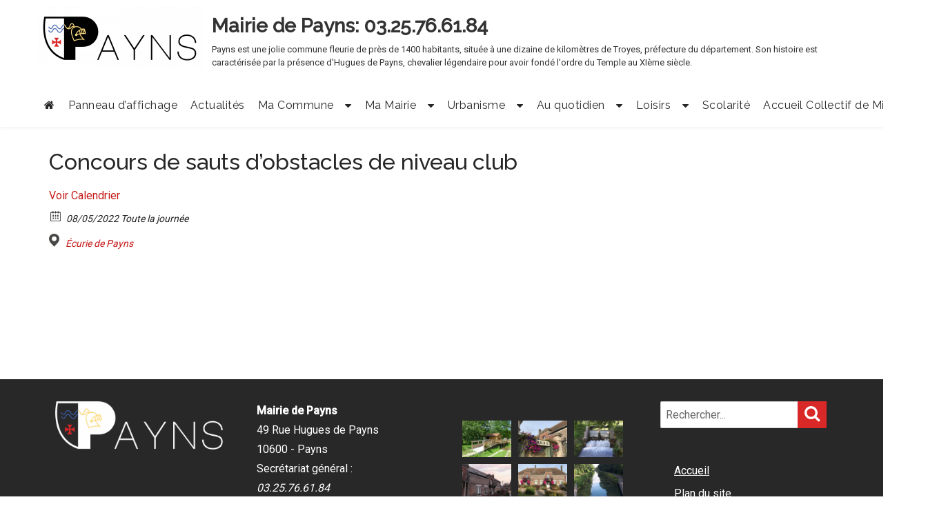

--- FILE ---
content_type: text/html; charset=UTF-8
request_url: https://payns.fr/event/concours-de-sauts-dobstacles-de-niveau-club-2/
body_size: 16336
content:
<!DOCTYPE html>
<html lang="fr-FR" class="no-js">
<head>
	<meta charset="UTF-8">
	<meta name="viewport" content="width=device-width, initial-scale=1">
	<link rel="profile" href="http://gmpg.org/xfn/11">
		<script>(function(html){html.className = html.className.replace(/\bno-js\b/,'js')})(document.documentElement);</script>
<meta name='robots' content='index, follow, max-image-preview:large, max-snippet:-1, max-video-preview:-1' />

	<!-- This site is optimized with the Yoast SEO plugin v19.4 - https://yoast.com/wordpress/plugins/seo/ -->
	<title>Concours de sauts d’obstacles de niveau club - Mairie de Payns</title>
	<link rel="canonical" href="https://payns.fr/event/concours-de-sauts-dobstacles-de-niveau-club-2/" />
	<meta property="og:locale" content="fr_FR" />
	<meta property="og:type" content="article" />
	<meta property="og:title" content="Concours de sauts d’obstacles de niveau club - Mairie de Payns" />
	<meta property="og:description" content="Voir Calendrier 08/05/2022 Toute la journée Écurie de Payns" />
	<meta property="og:url" content="https://payns.fr/event/concours-de-sauts-dobstacles-de-niveau-club-2/" />
	<meta property="og:site_name" content="Mairie de Payns" />
	<meta name="twitter:card" content="summary_large_image" />
	<script type="application/ld+json" class="yoast-schema-graph">{"@context":"https://schema.org","@graph":[{"@type":"Organization","@id":"https://payns.fr/#organization","name":"Mairie de Payns","url":"https://payns.fr/","sameAs":[],"logo":{"@type":"ImageObject","inLanguage":"fr-FR","@id":"https://payns.fr/#/schema/logo/image/","url":"https://payns.fr/wp-content/uploads/2021/01/cropped-logo_payns_last.png","contentUrl":"https://payns.fr/wp-content/uploads/2021/01/cropped-logo_payns_last.png","width":240,"height":90,"caption":"Mairie de Payns"},"image":{"@id":"https://payns.fr/#/schema/logo/image/"}},{"@type":"WebSite","@id":"https://payns.fr/#website","url":"https://payns.fr/","name":"Mairie de Payns","description":"Payns est une jolie commune fleurie de près de 1400 habitants, située à une dizaine de kilomètres de Troyes, préfecture du département. Son histoire est caractérisée par la présence d&#039;Hugues de Payns, chevalier légendaire pour avoir fondé l&#039;ordre du Temple au XIème siècle.","publisher":{"@id":"https://payns.fr/#organization"},"potentialAction":[{"@type":"SearchAction","target":{"@type":"EntryPoint","urlTemplate":"https://payns.fr/?s={search_term_string}"},"query-input":"required name=search_term_string"}],"inLanguage":"fr-FR"},{"@type":"WebPage","@id":"https://payns.fr/event/concours-de-sauts-dobstacles-de-niveau-club-2/","url":"https://payns.fr/event/concours-de-sauts-dobstacles-de-niveau-club-2/","name":"Concours de sauts d’obstacles de niveau club - Mairie de Payns","isPartOf":{"@id":"https://payns.fr/#website"},"datePublished":"2022-01-12T14:44:55+00:00","dateModified":"2022-01-12T14:44:55+00:00","breadcrumb":{"@id":"https://payns.fr/event/concours-de-sauts-dobstacles-de-niveau-club-2/#breadcrumb"},"inLanguage":"fr-FR","potentialAction":[{"@type":"ReadAction","target":["https://payns.fr/event/concours-de-sauts-dobstacles-de-niveau-club-2/"]}]},{"@type":"BreadcrumbList","@id":"https://payns.fr/event/concours-de-sauts-dobstacles-de-niveau-club-2/#breadcrumb","itemListElement":[{"@type":"ListItem","position":1,"name":"Accueil","item":"https://payns.fr/"},{"@type":"ListItem","position":2,"name":"Évènements","item":"https://payns.fr/event/"},{"@type":"ListItem","position":3,"name":"Concours de sauts d’obstacles de niveau club"}]}]}</script>
	<!-- / Yoast SEO plugin. -->


<link rel='dns-prefetch' href='//fonts.googleapis.com' />
<link rel='dns-prefetch' href='//s.w.org' />
<link href='https://fonts.gstatic.com' crossorigin rel='preconnect' />
<link rel="alternate" type="application/rss+xml" title="Mairie de Payns &raquo; Flux" href="https://payns.fr/feed/" />
<link rel="alternate" type="application/rss+xml" title="Mairie de Payns &raquo; Flux des commentaires" href="https://payns.fr/comments/feed/" />
<meta property="og:title" content="Concours de sauts d’obstacles de niveau club"/><meta property="og:description" content="08/05/2022  Toute la journée  "/><meta property="og:image" content=""/>		<script type="text/javascript">
			window._wpemojiSettings = {"baseUrl":"https:\/\/s.w.org\/images\/core\/emoji\/13.1.0\/72x72\/","ext":".png","svgUrl":"https:\/\/s.w.org\/images\/core\/emoji\/13.1.0\/svg\/","svgExt":".svg","source":{"concatemoji":"https:\/\/payns.fr\/wp-includes\/js\/wp-emoji-release.min.js?ver=5.8.12"}};
			!function(e,a,t){var n,r,o,i=a.createElement("canvas"),p=i.getContext&&i.getContext("2d");function s(e,t){var a=String.fromCharCode;p.clearRect(0,0,i.width,i.height),p.fillText(a.apply(this,e),0,0);e=i.toDataURL();return p.clearRect(0,0,i.width,i.height),p.fillText(a.apply(this,t),0,0),e===i.toDataURL()}function c(e){var t=a.createElement("script");t.src=e,t.defer=t.type="text/javascript",a.getElementsByTagName("head")[0].appendChild(t)}for(o=Array("flag","emoji"),t.supports={everything:!0,everythingExceptFlag:!0},r=0;r<o.length;r++)t.supports[o[r]]=function(e){if(!p||!p.fillText)return!1;switch(p.textBaseline="top",p.font="600 32px Arial",e){case"flag":return s([127987,65039,8205,9895,65039],[127987,65039,8203,9895,65039])?!1:!s([55356,56826,55356,56819],[55356,56826,8203,55356,56819])&&!s([55356,57332,56128,56423,56128,56418,56128,56421,56128,56430,56128,56423,56128,56447],[55356,57332,8203,56128,56423,8203,56128,56418,8203,56128,56421,8203,56128,56430,8203,56128,56423,8203,56128,56447]);case"emoji":return!s([10084,65039,8205,55357,56613],[10084,65039,8203,55357,56613])}return!1}(o[r]),t.supports.everything=t.supports.everything&&t.supports[o[r]],"flag"!==o[r]&&(t.supports.everythingExceptFlag=t.supports.everythingExceptFlag&&t.supports[o[r]]);t.supports.everythingExceptFlag=t.supports.everythingExceptFlag&&!t.supports.flag,t.DOMReady=!1,t.readyCallback=function(){t.DOMReady=!0},t.supports.everything||(n=function(){t.readyCallback()},a.addEventListener?(a.addEventListener("DOMContentLoaded",n,!1),e.addEventListener("load",n,!1)):(e.attachEvent("onload",n),a.attachEvent("onreadystatechange",function(){"complete"===a.readyState&&t.readyCallback()})),(n=t.source||{}).concatemoji?c(n.concatemoji):n.wpemoji&&n.twemoji&&(c(n.twemoji),c(n.wpemoji)))}(window,document,window._wpemojiSettings);
		</script>
		<style type="text/css">
img.wp-smiley,
img.emoji {
	display: inline !important;
	border: none !important;
	box-shadow: none !important;
	height: 1em !important;
	width: 1em !important;
	margin: 0 .07em !important;
	vertical-align: -0.1em !important;
	background: none !important;
	padding: 0 !important;
}
</style>
	<link rel='stylesheet' id='cf7ic_style-css'  href='https://payns.fr/wp-content/plugins/contact-form-7-image-captcha/css/cf7ic-style.css?ver=3.3.7' type='text/css' media='all' />
<link rel='stylesheet' id='wp-block-library-css'  href='https://payns.fr/wp-includes/css/dist/block-library/style.min.css?ver=5.8.12' type='text/css' media='all' />
<link rel='stylesheet' id='contact-form-7-css'  href='https://payns.fr/wp-content/plugins/contact-form-7/includes/css/styles.css?ver=5.5.6.1' type='text/css' media='all' />
<link rel='stylesheet' id='fontawesome-TI-css-css'  href='https://payns.fr/wp-content/plugins/rich-event-timeline/Style/Rich-Web-Icons.css?ver=5.8.12' type='text/css' media='all' />
<link rel='stylesheet' id='ecwd-popup-style-css'  href='https://payns.fr/wp-content/plugins/event-calendar-wd/css/ecwd_popup.css?ver=1.1.52_61dd77c82dc83' type='text/css' media='all' />
<link rel='stylesheet' id='ecwd_font-awesome-css'  href='https://payns.fr/wp-content/plugins/event-calendar-wd/css/font-awesome/font-awesome.css?ver=1.1.52_61dd77c82dc83' type='text/css' media='all' />
<link rel='stylesheet' id='ecwd-public-css'  href='https://payns.fr/wp-content/plugins/event-calendar-wd/css/style.css?ver=1.1.52_61dd77c82dc83' type='text/css' media='all' />
<link rel='stylesheet' id='bootstrap-css'  href='https://payns.fr/wp-content/themes/agency-starter/css/bootstrap.css?ver=3.3.6' type='text/css' media='all' />
<link rel='stylesheet' id='fontawesome-css'  href='https://payns.fr/wp-content/themes/agency-starter/fonts/font-awesome/css/font-awesome.css?ver=3.4.1' type='text/css' media='all' />
<link rel='stylesheet' id='biz_news_parent-css'  href='https://payns.fr/wp-content/themes/agency-starter/style.css?ver=5.8.12' type='text/css' media='all' />
<link rel='stylesheet' id='agency-starter-fonts-css'  href='https://fonts.googleapis.com/css?family=Raleway%3A300%2C400%2C500%7CRoboto%3A300%2C400%2C500&#038;subset=latin%2Clatin-ext' type='text/css' media='all' />
<link rel='stylesheet' id='agency-starter-style-css'  href='https://payns.fr/wp-content/themes/biz-news/style.css?ver=5.8.12' type='text/css' media='all' />
<style id='agency-starter-style-inline-css' type='text/css'>

	

	.theme-page-header-area .page-header-title,
	.theme-page-header-area .page-breadcrumb {
		color: #333333;
	}	
		
	.widget_product_search button[type='submit']:hover,
	.widget_product_search button[type='submit']:focus {
		color: #fff;
		background-color: #ff7c09;	
	}
	
	#featured_slider .carousel-navigation a:focus,
	#featured_slider .carousel-navigation a:hover {
		background-color:#ff7c09;	
	}
	#featured_slider .carousel-indicators li:focus,
	#featured_slider .carousel-indicators li:hover{
		background-color: #ff7c09;	
	}	
	
	.category-navigation > ul > li > a::before {
		color:#ff7c09;	
	}
	
	.category-navigation > ul > li > a {
		color:unset;	
	}
	
	.cart-contents-count span {
		background-color:#ff7c09;
	}
	
	.woocommerce a.add_to_cart_button, 
	.woocommerce a.add_to_cart_button:focus, 
	.woocommerce a.product_type_grouped, 
	.woocommerce a.product_type_external, 
	.woocommerce a.product_type_simple, 
	.woocommerce a.product_type_variable, 
	.woocommerce button.button.alt, 
	.woocommerce a.button, 
	.woocommerce button.button, 
	.woocommerce a.button.alt, 
	.woocommerce #respond input#submit, 
	.woocommerce .widget_price_filter .price_slider_amount .button,
	.scroll-to-top,
	.woocommerce .widget_price_filter .ui-slider .ui-slider-handle,
	.woocommerce .widget_price_filter .ui-slider .ui-slider-range {
		background-color: #ff7c09;
	}
	
	.woocommerce .widget_price_filter .price_slider_wrapper .ui-widget-content {
		background-color: #d7d7d7;
	}
	
	.woo-product-wrap .badge-wrapper .onsale {		
		background-color: #008040;
		color: #fff;
	}
	
	.site-header .contact-ribbon { 
		background-color: #ff0a0a;
		margin-bottom: 10px;
	}
					
	.site-header { 
		background-image: url();
		background-color: #fff;
		background-size: cover;
		background-position: center top;
		box-shadow: 0 1px 5px #eee;
		background-attachment: fixed;				
	}
	
	.site-header .contact-info a.tel-link,
	.site-header .contact-info  a.email-link,
	.site-header .contact-info,
	.site-header .contact-info .fa,
	.site-header .social-navigation a {
		color:#fff;
	}
	
	#site-navigation.sticky-nav {
		background-size: cover;
	
	}

		
	.site-footer {
		background-color: #282828;
		background-size: cover;
		background-position: center bottom;	
		border-top: 0px solid #eaeaea;
	}
	
	.footer-text .widget-title, 
	.footer-text a, 
	.footer-text p,
	.footer-text caption, 
	.footer-text li,
	.footer-text h1,
	.footer-text h2,
	.footer-text h3,
	.footer-text h4,
	.footer-text h5,
	.footer-text h6,
	.footer-text .social-navigation a,
	.site-info a,
	.site-info {
		color: #ffffff;
	}
	
	.footer-text .social-navigation a {
		background-color: #ff7c09;
	}
	
	
	.footer-text .social-navigation a, 
	.footer-text th, 
	.footer-text td,	
	.footer-text .widget_calendar th,
	.footer-text .widget_calendar td, 
	.footer-text table {
		border-color: #ffffff;
		color: #ffffff;
	}
	
	/* slider button */
	
	#header-hero-section {
		border-top: 0px solid #333333;
	}
	
	.hero-callout .call-to-action {
		background-color: #ff7c09;	
	}
	
	.hero-callout span.call-to-action:hover,
	.hero-callout span.call-to-action:focus {
		color: #fff ;
		border: 1px solid #fff;
	}	
	
	.call-to-action {
		background-color: #ff7c09;
		border: 1px solid #ff7c09;
	
	}
	a.call-to-action:hover,
	a.call-to-action:focus {
		color: #ff7c09;
		border: 1px solid #ff7c09;
	}
	
	.carousel-indicators li.active {
    	background-color:  #ff7c09;
	}
	
	.product-menu .navigation-name {
		background-color:#ff7c09;
		color:#fff;

	}

	/* Background Color */
	body {
		background-color: #fff;
	}
	
	/* Heaader text Color */	
	.site-title a,
	.site-description,
	.site-description,
	.main-navigation ul a,
	.woo-cart-wrap a,
	.dropdown-toggle,
	.menu-toggle,
	.menu-toggle.toggled-on,
	.dropdown-toggle:after,
	.hero-callout .callout-title,
	.hero-callout .callout-section-desc {
		color: #333333;
	}

	
	.hero-content a, 
	.hero-content p,
	.hero-content h1,
	.hero-content h2,
	.hero-content h3,
	.hero-content h4,
	.hero-content h5,
	.hero-content h6,
	.hero-content span{
		color: #333333;
	}
	
	.menu-toggle {
		border-color: #333333;
	}	



	mark,
	button,
	button[disabled]:hover,
	button[disabled]:focus,
	input[type='button'],
	input[type='button'][disabled]:hover,
	input[type='button'][disabled]:focus,
	input[type='reset'],
	input[type='reset'][disabled]:hover,
	input[type='reset'][disabled]:focus,
	input[type='submit'],
	input[type='submit'][disabled]:hover,
	input[type='submit'][disabled]:focus,
	.menu-toggle.toggled-on:hover,
	.menu-toggle.toggled-on:focus,
	.pagination .prev,
	.pagination .next,
	.pagination .prev:hover,
	.pagination .prev:focus,
	.pagination .next:hover,
	.pagination .next:focus,
	.pagination .nav-links:before,
	.pagination .nav-links:after,
	.widget_calendar tbody a,
	.widget_calendar tbody a:hover,
	.widget_calendar tbody a:focus,
	a.comment-reply-link:hover,
	a.comment-reply-link:focus,
	a.comment-reply-link,
	.page-links a,
	.page-links a:hover,
	.page-links a:focus {
		color: #fff;
	}

	/* Link Color */
	.woo-cart-wrap a:hover,
	.woo-cart-wrap a:focus,
	.menu-toggle:hover,
	.menu-toggle:focus,
	a,
	.main-navigation a:hover,
	.main-navigation a:focus,
	.dropdown-toggle:hover,
	.dropdown-toggle:focus,
	.social-navigation a:hover:before,
	.social-navigation a:focus:before,
	.post-navigation a:hover .post-title,
	.post-navigation a:focus .post-title,
	.tagcloud a:hover,
	.tagcloud a:focus,
	.site-branding .site-title a:hover,
	.site-branding .site-title a:focus,
	.entry-title a:hover,
	.entry-title a:focus,
	.entry-footer a:hover,
	.entry-footer a:focus,
	.comment-metadata a:hover,
	.comment-metadata a:focus,
	.pingback .comment-edit-link:hover,
	.pingback .comment-edit-link:focus,
	.required,
	.site-info a:hover,
	.site-info a:focus {
		color: #c61b1b;
	}

	mark,
	button:hover,
	button:focus,
	input[type='button']:hover,
	input[type='button']:focus,
	input[type='reset']:hover,
	input[type='reset']:focus,
	input[type='submit']:hover,
	input[type='submit']:focus,
	.pagination .prev:hover,
	.pagination .prev:focus,
	.pagination .next:hover,
	.pagination .next:focus,
	.widget_calendar tbody a,
	a.comment-reply-link,
	.page-links a:hover,
	.page-links a:focus {
		background-color: #c61b1b;
	}

	input[type='date']:focus,
	input[type='time']:focus,
	input[type='datetime-local']:focus,
	input[type='week']:focus,
	input[type='month']:focus,
	input[type='text']:focus,
	input[type='email']:focus,
	input[type='url']:focus,
	input[type='password']:focus,
	input[type='search']:focus,
	input[type='tel']:focus,
	input[type='number']:focus,
	textarea:focus,
	.tagcloud a:hover,
	.tagcloud a:focus,
	.menu-toggle:hover,
	.menu-toggle:focus {
		border-color: #c61b1b;
	}

	/* Main Text Color */
	body,
	blockquote cite,
	blockquote small,
	.main-navigation a,
	.social-navigation a,
	.post-navigation a,
	.pagination a:hover,
	.pagination a:focus,
	.widget-title a,
	.entry-title a,
	.page-links > .page-links-title,
	.comment-author,
	.comment-reply-title small a:hover,
	.comment-reply-title small a:focus {
		color: #272727;
	}

	blockquote,
	.menu-toggle.toggled-on,
	.menu-toggle.toggled-on:hover,
	.menu-toggle.toggled-on:focus,
	.post-navigation,
	.post-navigation div + div,
	.pagination,
	.widget,
	.page-header,
	.page-links a,
	.comments-title,
	.comment-reply-title {
		border-color: #272727;
	}

	button,
	button[disabled]:hover,
	button[disabled]:focus,
	input[type='button'],
	input[type='button'][disabled]:hover,
	input[type='button'][disabled]:focus,
	input[type='reset'],
	input[type='reset'][disabled]:hover,
	input[type='reset'][disabled]:focus,
	input[type='submit'],
	input[type='submit'][disabled]:hover,
	input[type='submit'][disabled]:focus,
	.menu-toggle.toggled-on,
	.menu-toggle.toggled-on:hover,
	.menu-toggle.toggled-on:focus,
	.pagination:before,
	.pagination:after,
	.pagination .prev,
	.pagination .next,
	.comment-reply-link,	
	.page-links a {
		background-color: #ff7c09;
	}
	

	/* main text color 2 */
	body:not(.search-results) .entry-summary {
		color: #272727;
	}

	/**
	 * IE8 and earlier will drop any block with CSS3 selectors.
	 * Do not combine these styles with the next block.
	 */

	blockquote,
	.post-password-form label,
	a:hover,
	a:focus,
	a:active,
	.post-navigation .meta-nav,
	.image-navigation,
	.comment-navigation,
	.widget_recent_entries .post-date,
	.widget_rss .rss-date,
	.widget_rss cite,
	.author-bio,
	.entry-footer,
	.entry-footer a,
	.sticky-post,
	.taxonomy-description,
	.entry-caption,
	.comment-metadata,
	.pingback .edit-link,
	.comment-metadata a,
	.pingback .comment-edit-link,
	.comment-form label,
	.comment-notes,
	.comment-awaiting-moderation,
	.logged-in-as,
	.form-allowed-tags,
	.wp-caption .wp-caption-text,
	.gallery-caption,
	.widecolumn label,
	.widecolumn .mu_register label {
		color: #272727;
	}


	.widget_calendar tbody a:hover,
	.widget_calendar tbody a:focus {
		background-color: #272727;
	}
	
	#secondary .widget .widget-title {
		
	}


	/* Border Color */
	fieldset,
	pre,
	abbr,
	acronym,
	table,
	th,
	td,
	input[type='date'],
	input[type='time'],
	input[type='datetime-local'],
	input[type='week'],
	input[type='month'],
	input[type='text'],
	input[type='email'],
	input[type='url'],
	input[type='password'],
	input[type='search'],
	input[type='tel'],
	input[type='number'],
	textarea,
	.main-navigation .primary-menu,
	.social-navigation a,
	.image-navigation,
	.comment-navigation,
	.tagcloud a,
	.entry-content,
	.entry-summary,
	.page-links a,
	.page-links > span,
	.comment-list article,
	.comment-list .pingback,
	.comment-list .trackback,
	.no-comments,
	.widecolumn .mu_register .mu_alert {
		border-color: #272727; /* Fallback for IE7 and IE8 */
		border-color: #272727;
	}


	
	@media screen and (max-width: 56.875em) {
		.main-navigation ul ul a {
			color: #333333;
		}
		
		.main-navigation .primary-menu > li > a:hover,
		.main-navigation .primary-menu > li > a:focus,
		#woocommerce-layout-menu .main-navigation .primary-menu > li > a:hover,
		#woocommerce-layout-menu .main-navigation .primary-menu > li > a:focus {
			color: #ff7c09;
		}
		
		.main-navigation li {
			border-top: 1px solid #333333;
		}
	
		#masthead a:hover,
		#masthead a:focus {
			font-weight: 500;
		}
		
	}

	@media screen and (min-width: 56.875em) {
		.main-navigation li:hover > a,
		.main-navigation li.focus > a,
		.main-navigation.sticky-nav li:hover > a,
		.main-navigation.sticky-nav li:focus > a {
			color: #fff; 
			background-color: #ff7c09;
			border-radius: 2px;
		}
		
		#site-navigation.sticky-nav { background-color: #fff; }
		
		#woocommerce-layout-menu,
		.sticky-nav {
			background-color: #fff;
		}

		
		#woocommerce-layout-menu .main-navigation .primary-menu > li > a {
			color: #333333;	
		}		
	
		#woocommerce-layout-menu .main-navigation li:hover > a,
		#woocommerce-layout-menu .main-navigation li:focus > a {
			color: #fff; 
			background-color: #ff7c09;
		
		}	
		.main-navigation li {
			border-color: #272727; /* Fallback for IE7 and IE8 */
			border-color: #272727;
		}		


		.main-navigation ul ul:before {
			border-top-color: #272727;
			border-bottom-color: #272727;
		}

		
	} /* end media query */
	
	
	/*
	 * Google Font CSS 
	 */
 
	h1 ,
	h2 ,
	h3 ,
	h4 ,
	h5 ,
	h6 ,
	.site-title a, 
	.entry-title , 
	.page-title , 
	.entry-meta ,
	.callout-title , 
	.entry-meta a,
	.main-navigation,
	.post-navigation,
	.post-navigation .post-title,
	.pagination,	
	.image-navigation,
	.comment-navigation,	
	.site .skip-link,	
	.widget_recent_entries .post-date,	
	.widget_rss .rss-date,
	.widget_rss cite,	
	.tagcloud a,	
	.page-links,	
	.comments-title,
	.comment-reply-title,	
	.comment-metadata,
	.pingback .edit-link,	
	.comment-reply-link,	
	.comment-form label,	
	.no-comments,	
	.site-footer .site-title:after,	
	.site-footer span[role=separator],	
	.widecolumn label,
	.widecolumn .mu_register label,
	.product-menu .navigation-name  {
 		font-family : Raleway, Sans serif;	
	} 
	
	html {
		font-family: Roboto, Sans Serif;
	}	
 	


</style>
<script type='text/javascript' src='https://payns.fr/wp-includes/js/jquery/jquery.min.js?ver=3.6.0' id='jquery-core-js'></script>
<script type='text/javascript' src='https://payns.fr/wp-includes/js/jquery/jquery-migrate.min.js?ver=3.3.2' id='jquery-migrate-js'></script>
<script type='text/javascript' src='https://payns.fr/wp-includes/js/jquery/ui/effect.min.js?ver=1.12.1' id='jquery-effects-core-js'></script>
<script type='text/javascript' src='https://payns.fr/wp-includes/js/jquery/ui/effect-blind.min.js?ver=1.12.1' id='jquery-effects-blind-js'></script>
<script type='text/javascript' src='https://payns.fr/wp-includes/js/jquery/ui/effect-bounce.min.js?ver=1.12.1' id='jquery-effects-bounce-js'></script>
<script type='text/javascript' src='https://payns.fr/wp-includes/js/jquery/ui/effect-clip.min.js?ver=1.12.1' id='jquery-effects-clip-js'></script>
<script type='text/javascript' src='https://payns.fr/wp-includes/js/jquery/ui/effect-drop.min.js?ver=1.12.1' id='jquery-effects-drop-js'></script>
<script type='text/javascript' src='https://payns.fr/wp-includes/js/jquery/ui/effect-explode.min.js?ver=1.12.1' id='jquery-effects-explode-js'></script>
<script type='text/javascript' src='https://payns.fr/wp-includes/js/jquery/ui/effect-fade.min.js?ver=1.12.1' id='jquery-effects-fade-js'></script>
<script type='text/javascript' src='https://payns.fr/wp-includes/js/jquery/ui/effect-fold.min.js?ver=1.12.1' id='jquery-effects-fold-js'></script>
<script type='text/javascript' src='https://payns.fr/wp-includes/js/jquery/ui/effect-highlight.min.js?ver=1.12.1' id='jquery-effects-highlight-js'></script>
<script type='text/javascript' src='https://payns.fr/wp-includes/js/jquery/ui/effect-pulsate.min.js?ver=1.12.1' id='jquery-effects-pulsate-js'></script>
<script type='text/javascript' src='https://payns.fr/wp-includes/js/jquery/ui/effect-size.min.js?ver=1.12.1' id='jquery-effects-size-js'></script>
<script type='text/javascript' src='https://payns.fr/wp-includes/js/jquery/ui/effect-scale.min.js?ver=1.12.1' id='jquery-effects-scale-js'></script>
<script type='text/javascript' src='https://payns.fr/wp-includes/js/jquery/ui/effect-shake.min.js?ver=1.12.1' id='jquery-effects-shake-js'></script>
<script type='text/javascript' src='https://payns.fr/wp-includes/js/jquery/ui/effect-slide.min.js?ver=1.12.1' id='jquery-effects-slide-js'></script>
<script type='text/javascript' src='https://payns.fr/wp-includes/js/jquery/ui/effect-puff.min.js?ver=1.12.1' id='jquery-effects-puff-js'></script>
<script type='text/javascript' src='https://payns.fr/wp-content/plugins/rich-event-timeline/Scripts/Rich-Web-Timeline-Scripts.js?ver=5.8.12' id='Rich_Web_Timeline-js'></script>
<!--[if lt IE 9]>
<script type='text/javascript' src='https://payns.fr/wp-content/themes/agency-starter/js/html5.js?ver=3.7.3' id='agency-starter-html5-js'></script>
<![endif]-->
<link rel="https://api.w.org/" href="https://payns.fr/wp-json/" /><link rel="EditURI" type="application/rsd+xml" title="RSD" href="https://payns.fr/xmlrpc.php?rsd" />
<link rel="wlwmanifest" type="application/wlwmanifest+xml" href="https://payns.fr/wp-includes/wlwmanifest.xml" /> 
<meta name="generator" content="WordPress 5.8.12" />
<link rel='shortlink' href='https://payns.fr/?p=3650' />
<link rel="alternate" type="application/json+oembed" href="https://payns.fr/wp-json/oembed/1.0/embed?url=https%3A%2F%2Fpayns.fr%2Fevent%2Fconcours-de-sauts-dobstacles-de-niveau-club-2%2F" />
<link rel="alternate" type="text/xml+oembed" href="https://payns.fr/wp-json/oembed/1.0/embed?url=https%3A%2F%2Fpayns.fr%2Fevent%2Fconcours-de-sauts-dobstacles-de-niveau-club-2%2F&#038;format=xml" />
<link rel="icon" href="https://payns.fr/wp-content/uploads/2021/01/cropped-fav_icon_payns-32x32.png" sizes="32x32" />
<link rel="icon" href="https://payns.fr/wp-content/uploads/2021/01/cropped-fav_icon_payns-192x192.png" sizes="192x192" />
<link rel="apple-touch-icon" href="https://payns.fr/wp-content/uploads/2021/01/cropped-fav_icon_payns-180x180.png" />
<meta name="msapplication-TileImage" content="https://payns.fr/wp-content/uploads/2021/01/cropped-fav_icon_payns-270x270.png" />
		<style type="text/css" id="wp-custom-css">
			html{
	scroll-behavior: smooth;
}

@import url('https://fonts.googleapis.com/css2?family=Mochiy+Pop+P+One&display=swap');

.slider-title{
	font-family: 'Mochiy Pop P One', sans-serif;
}

code {
	background-color: white;
	border:none;
}

#featured_slider .custom-settings {
	width:60%;
}

.elementor-posts-container .elementor-post {
	padding:10px;
}

 .page-links > .page-links-title, .comment-author, .comment-reply-title small a:hover, .comment-reply-title small a:focus {
	 color: white;
}

.main-navigation .primary-menu > li > a {
	
	}}

.elementor-posts--thumbnail-top .elementor-post {
	box-shadow:none;
}

.main-navigation .primary-menu > li > a:active, .menu-toggle:active, .menu-toggle:hover, .menu-toggle:hover, .menu-toggle:focus {
	color:white;
}



.elementor-alert button.elementor-alert-dismiss {
	background-color: lightblue !important;
}
#featured_slider .carousel-navigation .carousel-prev, .call-to-action, #featured_slider .carousel-navigation .carousel-next, .search-submit, #glt-translate-trigger, .scroll-to-top, #featured_slider .carousel-navigation .carousel-prev:focus, .scroll-to-top, #featured_slider .carousel-navigation .carousel-next:focus, input[type='submit'], .main-navigation li:hover > a, button, button[disabled]:hover, button[disabled]:focus, input[type='button'], input[type='button'][disabled]:hover, input[type='button'][disabled]:focus, input[type='reset'], input[type='reset'][disabled]:hover, input[type='reset'][disabled]:focus, input[type='submit'], input[type='submit'][disabled]:hover, input[type='submit'][disabled]:focus, .menu-toggle.toggled-on, .menu-toggle.toggled-on:hover, .menu-toggle.toggled-on:focus, .pagination:before, .pagination:after, .pagination .prev, .pagination .next, .comment-reply-link, .page-links a  , 		#woocommerce-layout-menu .main-navigation li:hover > a,
.main-navigation ul ul a:focus, .main-navigation ul ul a:hover, 
.main-navigation .primary-menu > li:focus,
.main-navigation li:hover > a, .main-navigation li.focus > a, .main-navigation.sticky-nav li:hover > a, .main-navigation.sticky-nav li:focus > a, 
	.widget_product_search button[type='submit']:hover,
	.widget_product_search button[type='submit']:focus,
.category-navigation > ul > li > a::before
{
	border: none;
	transition: 0.3s;
background-color: #D92828  !important;
}

.main-navigation .primary-menu > li > a {
	color: #272727;
}

.main-navigation .primary-menu > li > a:hover {
	color:white;
}

.main-navigation ul ul a:hover {
	color:white;
}

#featured_slider {
    margin: 0px auto;
    max-width: 1920px;
}

.main-navigation .primary-menu > li > a {
	width: 100%;
}

#menu-main-menu {
	margin-bottom: 10px;
}

.call-to-action:hover, .elementor-post__read-more{
	border:none !important ;
	color: #D92828 !important;
}

#featured_slider .carousel-navigation .carousel-prev:hover, #featured_slider .carousel-navigation .carousel-next:hover{
	background-color: #D92828;
	opacity: 0.5;
}

#secondary .widget {
  box-shadow:none;
	border: none;
	border-bottom: 1px lightgray solid;
}

.parabanner{
	margin: 0px;
}

.page .entry-header {
  text-align: center;
}

.menu-toggle{
	width: 100px;
	font-size: 14pt;
}

.contact-ribbon{
	display: none;
}
.wp-image-531:hover, .wp-image-532:hover, .pum-container.pum-responsive img:hover {
	transform:scale(1.1);
}

.pum-container.pum-responsive img  {
	transition: 0.5s;
}

@media all and (min-width: 630px) {
	#accesRapideConteneur {
		display:inline-flex !important;
	}
	}

@media all and (max-width: 629px) {
	#accesRapideConteneur {
		display:none !important;
	}
	}

#accesRapideConteneur {
	justify-content:space-around;
	width: 100%;
	margin-top: 50px;
}

#accesRapideConteneur ul {
	position: relative;
	display: inline-flex;
	justify-content: space-around;
	list-style-type: none;
	height:50%;
	justify-self:center;
}

#accesRapideConteneur ul {
	width: 50%;
	
}

#accesRapideConteneur ul li {
	display:flex;
	width: 200px;
	flex-direction:column;
	justify-content:space-around;
	align-items: center!important;

}

#accesRapideConteneur ul li a {
	text-align:center;
	color: #272727;
}

#accesRapideConteneur ul li a p{
	opacity:1;
	transition: 0.5s;
	width: 200px;
	font-weight: bold;
}

#menu-social-links-menu-1 {
	display: none;
}

.site-header-menu {
	font-weight: 400;
}

#accesRapideConteneur ul li:hover a p{
	opacity:0;
	transform:translatey(20px);
}

#accesRapideConteneur ul li:hover a img {
	transform: scale(1.3);
}

.accesRapideImg {$
	overflow: all;
	width: 80px;
	margin-bottom: 5px;
	transition: 0.5s;
}

.page-id-25 .entry-title, .page-id-265 .entry-title {
		opacity:0;
}

.ultp-category-in {
	display: none;
}

.ultp-heading-inner {
	letter-spacing: 5px;
}
.ultp-block-item {
	transition: 0.3s;
}

.ultp-block-item:hover {
transform: scale(1.1)	
}

.wp-post-image {
	display:none !important;
}

.page-id-25 .ultp-block-content-inner {
	background-color:rgba(0,0,0,0.5)
}

.evcal_month_line p {
	color: grey !important;
}

@media all and (max-width: 768px) {
	.slider-title {
		font-size:18px !important;
	}
	#featured_slider .custom-settings p {
		line-height: 24px;
	}
}


@media all and (max-width: 280px) {
	.slider-title {
		font-size:18px !important;
	}
	#featured_slider .custom-settings p {
		line-height: 20px;
		
	}
	#featured_slider .carousel-indicators {
		display:none;
	}
}

#featured_slider .carousel-indicators {
	display:none;
}

.page-id-25 .post {
	transition: 0.5s !important;
}

.page-id-25 .post:hover {
	transform:scale(1.05);
	background-color: white !important;
	box-shadow: 0px 0px 0px 3px #D92828;
}

.rotateimg90{
	
	-webkit-transform:rotate(-90deg);
  -moz-transform: rotate(-90deg);
  -ms-transform: rotate(-90deg);
  -o-transform: rotate(-90deg);
  transform: rotate(-90deg);
	
}

.evo_month_title {
	color: #272727 !important;
}


.footer-text a:hover {
	color: white;
	cursor: pointer;
	text-decoration: none;
}

.footer-text a {
	color: white;
	text-decoration: underline;
}

form.customize-unpreviewable, form.customize-unpreviewable input, form.customize-unpreviewable select, form.customize-unpreviewable button, a.customize-unpreviewable, area.customize-unpreviewable {
	cursor: default!important;
}

.wpcf7-select, .kc_captcha, .captcha-image {
	width: 100%;
}

.wpcf7-select {
	border-color: #272727;
	padding: 0.55em 0.4375em;
}

/*--- MENU CORRIGÉ ---*/

.main-navigation ul ul li.focus > ul, .main-navigation ul ul li:hover > ul {
    left: auto; 
    right: -100%!important;
}

#envirabox-wrap {
	position: fixed!important;
	top: 0!important;
}

.site-branding .site-title a::after {
    content: ': 03.25.76.61.84';
}

.carousel-caption a {
	color:white;
	text-decoration: underline;
}

div.rich_web_timeline_panel div.rich_web_timeline_panel-body
{
	webkit-box-shadow : none !important;
	box-shadow: none !important;
	border-right:none !important;
	border-left: none !important;
	background-color: white !important;
}

h3.rich_web_timeline_group-title{
	background-color: #c61b1b !important;
	color: white !important;
		border-radius: 0.25rem;
}

h3.rich_web_timeline_group-title:hover {
	color: white !important;

}

 #Rich_Web_BTimeline .rich_web_timeline_badge {
    DISPLAY: none;
}

.rich_web_div_block_1_16 section.rich_web_timeline_1_16:before {
	background: #c61b1b !important;
}

.rich_web_div_block_1_57 section.rich_web_timeline_1_57:before {
	background: #c61b1b !important;
	border: 1px solid orange !important;
}

div.rich_web_timeline_panel:before {
	background: #c61b1b !important;
	border: 1px solid orange !important;
}

.year_block:hover {
	color: #c61b1b !important;
}

#Rich_Web_BTimeline:before {
		background: #c61b1b !important;
	border: 1px solid orange !important;
}

#rich_web_timeline_article h3:hover {
color: white !important;	
}

.rich_web_timeline_group-title:hover {
	color: white !important;
	cursor: pointer;
}

.rich_web_timeline_group-title {
	color: red !important;
	cursor: pointer;
}

#Rich_Web_BTimeline h3:hover {
    color: white !important;
}
.has-events {
background-color:red !important;
} 		</style>
		</head>
<body class="ecwd_event-template-default single single-ecwd_event postid-3650 wp-custom-logo wp-embed-responsive ecwd-theme-parent-agency-starter ecwd-theme-child-biz-news no-sidebar" >
<a class="skip-link screen-reader-text" href="#site-content">Skip to content</a>
<div id="page" class="site">
	<div class="site-inner">	
		
		<header id="masthead" class="site-header" role="banner" >
		
						
			<div id="site-header-main" class="site-header-main">	<div class="site-branding vertical-center">
		<a href="https://payns.fr/" class="custom-logo-link" rel="home"><img width="240" height="90" src="https://payns.fr/wp-content/uploads/2021/01/cropped-logo_payns_last.png" class="custom-logo" alt="Mairie de Payns" /></a>		<div class="site-info-container">
					<p class="site-title"><a href="https://payns.fr/" rel="home">Mairie de Payns</a></p>
						<p class="site-description">Payns est une jolie commune fleurie de près de 1400 habitants, située à une dizaine de kilomètres de Troyes, préfecture du département. Son histoire est caractérisée par la présence d&#039;Hugues de Payns, chevalier légendaire pour avoir fondé l&#039;ordre du Temple au XIème siècle.</p>
				</div>
	</div><!-- .site-branding -->

					
		<div id="toggle-container"><button id="menu-toggle" class="menu-toggle">Menu</button></div>

		<div id="site-header-menu" class="site-header-menu">
							<nav id="site-navigation" class="main-navigation" role="navigation" aria-label="Primary Menu">
					<div class="menu-main-menu-container"><ul id="menu-main-menu" class="primary-menu"><li class="hidden-xs"><a href="https://payns.fr"><i class="fa fa-home"></i></a></li><li id="menu-item-4023" class="menu-item menu-item-type-custom menu-item-object-custom menu-item-4023"><a href="https://payns.fr/panneau-daffichage/">Panneau d&rsquo;affichage</a></li>
<li id="menu-item-4977" class="menu-item menu-item-type-post_type menu-item-object-page menu-item-4977"><a href="https://payns.fr/actualites/">Actualités</a></li>
<li id="menu-item-15" class="menu-item menu-item-type-custom menu-item-object-custom menu-item-has-children menu-item-15"><a>Ma Commune</a>
<ul class="sub-menu">
	<li id="menu-item-971" class="menu-item menu-item-type-post_type menu-item-object-page menu-item-971"><a href="https://payns.fr/plan-de-payns/">Plan de la commune</a></li>
	<li id="menu-item-4350" class="menu-item menu-item-type-post_type menu-item-object-page menu-item-4350"><a href="https://payns.fr/venir-a-payns/">Accès à Payns</a></li>
	<li id="menu-item-18" class="menu-item menu-item-type-custom menu-item-object-custom menu-item-18"><a href="https://payns.fr/decouverte/">Découvrir Payns</a></li>
	<li id="menu-item-2699" class="menu-item menu-item-type-custom menu-item-object-custom menu-item-2699"><a href="https://payns.fr/galerie-photo/">Payns d’hier</a></li>
	<li id="menu-item-4706" class="menu-item menu-item-type-post_type menu-item-object-page menu-item-has-children menu-item-4706"><a href="https://payns.fr/fleurissement/">Fleurissement et décorations</a>
	<ul class="sub-menu">
		<li id="menu-item-4855" class="menu-item menu-item-type-post_type menu-item-object-page menu-item-4855"><a href="https://payns.fr/fleurissement-communal/">Fleurissement communal</a></li>
		<li id="menu-item-4861" class="menu-item menu-item-type-post_type menu-item-object-page menu-item-4861"><a href="https://payns.fr/concours-des-maisons-fleuries/">Concours des maisons fleuries</a></li>
		<li id="menu-item-4862" class="menu-item menu-item-type-post_type menu-item-object-page menu-item-4862"><a href="https://payns.fr/decorations-de-noel/">Décorations de Noël</a></li>
	</ul>
</li>
</ul>
</li>
<li id="menu-item-2827" class="menu-item menu-item-type-custom menu-item-object-custom menu-item-has-children menu-item-2827"><a href="#">Ma Mairie</a>
<ul class="sub-menu">
	<li id="menu-item-27" class="menu-item menu-item-type-custom menu-item-object-custom menu-item-27"><a href="https://payns.fr/horaires-et-services-de-la-commune/">Adresse Horaires Contacts et services</a></li>
	<li id="menu-item-4986" class="menu-item menu-item-type-post_type menu-item-object-page menu-item-4986"><a href="https://payns.fr/agenda-3/">Agenda</a></li>
	<li id="menu-item-457" class="menu-item menu-item-type-post_type menu-item-object-page menu-item-has-children menu-item-457"><a href="https://payns.fr/page-de-presentation/demarches-administratives/">Démarches administratives</a>
	<ul class="sub-menu">
		<li id="menu-item-4382" class="menu-item menu-item-type-post_type menu-item-object-page menu-item-4382"><a href="https://payns.fr/etat-civil/">Etat Civil</a></li>
		<li id="menu-item-4363" class="menu-item menu-item-type-post_type menu-item-object-page menu-item-4363"><a href="https://payns.fr/inscriptions-iste-electorale/">Inscriptions liste électorale</a></li>
		<li id="menu-item-4392" class="menu-item menu-item-type-post_type menu-item-object-page menu-item-4392"><a href="https://payns.fr/carte-didentite/">Carte d&rsquo;identité</a></li>
		<li id="menu-item-4383" class="menu-item menu-item-type-post_type menu-item-object-page menu-item-4383"><a href="https://payns.fr/documents-officiels/">Permis de conduire et Certificat d&rsquo;immatriculation</a></li>
	</ul>
</li>
	<li id="menu-item-283" class="menu-item menu-item-type-post_type menu-item-object-page menu-item-283"><a href="https://payns.fr/ma_mairie-2/">Elus et commissions</a></li>
	<li id="menu-item-4561" class="menu-item menu-item-type-post_type menu-item-object-page menu-item-4561"><a href="https://payns.fr/c-c-a-s/">C.C.A.S.</a></li>
	<li id="menu-item-42" class="menu-item menu-item-type-post_type menu-item-object-page menu-item-42"><a href="https://payns.fr/inscription-au-service-dinformations-par-sms-de-la-commune-et-de-laccueil-collectif-de-mineurs/">Inscription au service d’informations par SMS</a></li>
	<li id="menu-item-1840" class="menu-item menu-item-type-post_type menu-item-object-page menu-item-has-children menu-item-1840"><a href="https://payns.fr/editions-communales/">Éditions communales</a>
	<ul class="sub-menu">
		<li id="menu-item-4295" class="menu-item menu-item-type-post_type menu-item-object-page menu-item-4295"><a href="https://payns.fr/ptit-payntier/">P’tit Payntier</a></li>
		<li id="menu-item-4296" class="menu-item menu-item-type-post_type menu-item-object-page menu-item-4296"><a href="https://payns.fr/echo-du-tirva-2/">Echo du Tirva</a></li>
		<li id="menu-item-4297" class="menu-item menu-item-type-post_type menu-item-object-page menu-item-4297"><a href="https://payns.fr/presse-locale/">Presse locale</a></li>
	</ul>
</li>
	<li id="menu-item-267" class="menu-item menu-item-type-post_type menu-item-object-page menu-item-267"><a href="https://payns.fr/location-de-salle/">Location de salle</a></li>
	<li id="menu-item-1035" class="menu-item menu-item-type-post_type menu-item-object-page menu-item-1035"><a href="https://payns.fr/nouvel-habitant/">Accueil nouvel habitant</a></li>
	<li id="menu-item-4260" class="menu-item menu-item-type-post_type menu-item-object-page menu-item-4260"><a href="https://payns.fr/cimetiere/">Gestion du cimetière</a></li>
</ul>
</li>
<li id="menu-item-4364" class="menu-item menu-item-type-post_type menu-item-object-page menu-item-has-children menu-item-4364"><a href="https://payns.fr/urbanisme/">Urbanisme</a>
<ul class="sub-menu">
	<li id="menu-item-6464" class="menu-item menu-item-type-post_type menu-item-object-page menu-item-6464"><a href="https://payns.fr/consultation-des-decisions-durbanisme/">Consultation des décisions d’urbanisme</a></li>
	<li id="menu-item-2201" class="menu-item menu-item-type-custom menu-item-object-custom menu-item-2201"><a href="https://www.geoportail-urbanisme.gouv.fr/map/#tile=1&#038;lon=3.9765339999999996&#038;lat=48.38313299999999&#038;zoom=13&#038;mlon=3.976534&#038;mlat=48.383133">P.L.U.</a></li>
	<li id="menu-item-4940" class="menu-item menu-item-type-post_type menu-item-object-page menu-item-4940"><a href="https://payns.fr/plan-de-sauvegarde/">Plan communal de sauvegarde</a></li>
</ul>
</li>
<li id="menu-item-16" class="menu-item menu-item-type-custom menu-item-object-custom menu-item-has-children menu-item-16"><a>Au quotidien</a>
<ul class="sub-menu">
	<li id="menu-item-4271" class="menu-item menu-item-type-post_type menu-item-object-page menu-item-4271"><a href="https://payns.fr/assistantes-maternelles/">Assistantes maternelles</a></li>
	<li id="menu-item-3717" class="menu-item menu-item-type-post_type menu-item-object-page menu-item-3717"><a href="https://payns.fr/collecte-des-dechets/">Collecte des déchets</a></li>
	<li id="menu-item-30" class="menu-item menu-item-type-custom menu-item-object-custom menu-item-30"><a href="https://payns.fr/numero-utile/">Défibrillateur et Numéros d&rsquo;urgences</a></li>
	<li id="menu-item-4710" class="menu-item menu-item-type-post_type menu-item-object-page menu-item-4710"><a href="https://payns.fr/services-communaux/">Services aux habitants</a></li>
	<li id="menu-item-5409" class="menu-item menu-item-type-post_type menu-item-object-page menu-item-5409"><a href="https://payns.fr/analyse-de-leau/">Analyse de l’eau</a></li>
	<li id="menu-item-814" class="menu-item menu-item-type-post_type menu-item-object-page menu-item-814"><a href="https://payns.fr/commerces-et-entreprises/">Commerces, bars, restauration et entreprises</a></li>
	<li id="menu-item-4565" class="menu-item menu-item-type-post_type menu-item-object-page menu-item-4565"><a href="https://payns.fr/maison-des-services-saint-lye/">Maison des services Saint-Lyé</a></li>
	<li id="menu-item-2333" class="menu-item menu-item-type-custom menu-item-object-custom menu-item-2333"><a href="https://troyes-champagne-metropole.fr/">Troyes Champagne Métropole</a></li>
	<li id="menu-item-28" class="menu-item menu-item-type-custom menu-item-object-custom menu-item-28"><a href="https://payns.fr/securite/">Sécurité et Réglementations</a></li>
</ul>
</li>
<li id="menu-item-4527" class="menu-item menu-item-type-post_type menu-item-object-page menu-item-has-children menu-item-4527"><a href="https://payns.fr/loisirs/">Loisirs</a>
<ul class="sub-menu">
	<li id="menu-item-4964" class="menu-item menu-item-type-post_type menu-item-object-page menu-item-4964"><a href="https://payns.fr/hebergement/">Hébergement</a></li>
	<li id="menu-item-4535" class="menu-item menu-item-type-post_type menu-item-object-page menu-item-4535"><a href="https://payns.fr/sports/">Sports</a></li>
	<li id="menu-item-4548" class="menu-item menu-item-type-post_type menu-item-object-page menu-item-4548"><a href="https://payns.fr/peche-chasse/">Pêche Chasse</a></li>
	<li id="menu-item-4544" class="menu-item menu-item-type-post_type menu-item-object-page menu-item-4544"><a href="https://payns.fr/associations-diverses/">Associations diverses</a></li>
	<li id="menu-item-4543" class="menu-item menu-item-type-post_type menu-item-object-page menu-item-4543"><a href="https://payns.fr/activites-culturelles/">Activités culturelles</a></li>
	<li id="menu-item-2844" class="menu-item menu-item-type-post_type menu-item-object-page menu-item-2844"><a href="https://payns.fr/ensemble-paroissial-2/">Ensemble Paroissial</a></li>
	<li id="menu-item-3202" class="menu-item menu-item-type-post_type menu-item-object-page menu-item-3202"><a href="https://payns.fr/point-lecture/">Point Lecture</a></li>
	<li id="menu-item-4557" class="menu-item menu-item-type-post_type menu-item-object-page menu-item-4557"><a href="https://payns.fr/equipements-sportifs/">Équipements sportifs</a></li>
	<li id="menu-item-4595" class="menu-item menu-item-type-post_type menu-item-object-page menu-item-4595"><a href="https://payns.fr/ecuries-de-payns/">Ecuries de Payns</a></li>
	<li id="menu-item-4722" class="menu-item menu-item-type-post_type menu-item-object-page menu-item-has-children menu-item-4722"><a href="https://payns.fr/lieux-a-decouvrir/">Lieux à découvrir</a>
	<ul class="sub-menu">
		<li id="menu-item-4552" class="menu-item menu-item-type-post_type menu-item-object-page menu-item-4552"><a href="https://payns.fr/velovoie/">Vélovoie</a></li>
		<li id="menu-item-4725" class="menu-item menu-item-type-post_type menu-item-object-page menu-item-4725"><a href="https://payns.fr/lavoir-2/">Lavoir</a></li>
		<li id="menu-item-4594" class="menu-item menu-item-type-post_type menu-item-object-page menu-item-4594"><a href="https://payns.fr/musee-hugues-de-payns/">Musée Hugues de Payns</a></li>
	</ul>
</li>
</ul>
</li>
<li id="menu-item-5461" class="menu-item menu-item-type-post_type menu-item-object-page menu-item-5461"><a href="https://payns.fr/scolarite/">Scolarité</a></li>
<li id="menu-item-308" class="menu-item menu-item-type-custom menu-item-object-custom menu-item-308"><a href="http://acm.payns.fr">Accueil Collectif de Mineurs</a></li>
<li class="menu-search-popup" tabindex="0" ><a class="search_icon"><i class="fa fa-search"></i></a><div  class="spicewpsearchform" >
<form role="search" method="get" class="search-form" action="https://payns.fr/">
	<label>
		<span class="screen-reader-text">Search for:</span>
		<input type="search" class="search-field" placeholder="Rechercher..." value="" name="s" />
	</label>
	<button type="submit" class="search-submit"><span class="screen-reader-text">Rechercher</span></button>
</form>
</div></li></ul></ul></div>				</nav><!-- .main-navigation -->
			
		</div><!-- .site-header-menu -->
				
						</div>
		</header><!-- .site-header -->
		
		        
		
		

<div id="site-content">		

<div id="content" class="site-content">

<div id="primary" class="content-area col-xs-12 col-sm-8 col-md-9 col-lg-9">
	<main id="main" class="site-main" role="main">
		
<article id="post-3650" class="post-3650 ecwd_event type-ecwd_event status-publish hentry">
	<header class="entry-header">
		<h1 class="entry-title">Concours de sauts d’obstacles de niveau club</h1>	</header><!-- .entry-header -->
	
	
	
	<div class="entry-content">
		<div class="ecwd-event ecwd-single-event">
  	  		<a id="ecwd_back_link" href="https://payns.fr/ecwd_calendar/calendar/">Voir Calendrier</a>
	  	  <div class="event-detalis">
		  <div class="ecwd-event-details">
		   <div class="event-detalis-date">
        <label class="ecwd-event-date-info" title="Date"></label>
        <span class="ecwd-event-date">
        08/05/2022 Toute la journée        </span>
		  </div>
		        <div class="event-venue">
                <label class="ecwd-venue-info" title="Lieux"></label>
          <span>
                        <a href="https://payns.fr/venue/ecurie-de-payns/">Écurie de Payns</a>
          </span>
          		  </div>
		  		  </div>
	  </div>
	  	  <div class="clear"></div>

	  	  <div class="entry-content-event"></div>
	  <!-- Categories and tags -->
	  	  <!--	END Categories and tags -->

	  	  </div>
<script id="ecwd_script_handler" type="text/javascript">
   if (typeof ecwd_js_init_call == "object") {
        ecwd_js_init_call = new ecwd_js_init();
        ecwd_js_init_call.showMap();
   }
</script>
<script id="ecwd_ld_json" type="application/ld+json">{"@context":"https:\/\/schema.org","@type":"Event","name":"Concours de sauts d\u2019obstacles de niveau club","description":"","image":false,"eventAttendanceMode":"https:\/\/schema.org\/MixedEventAttendanceMode","eventStatus":"https:\/\/schema.org\/EventScheduled","startDate":"2022\/05\/08","endDate":"2022\/05\/08","location":{"@type":"Place","name":"\u00c9curie de Payns","address":{"@type":"PostalAddress","telephone":"","streetAddress":""}}}</script>	</div><!-- .entry-content -->
	
	<footer class="entry-footer vertical-center">
					</footer><!-- .entry-footer -->	

</article><!-- #post-3650 -->

	</main><!-- .site-main -->


</div><!-- .content-area -->



</div><!-- site content-->

</div> <!--end of site content-->

		<footer id="colophon" class="site-footer footer-text" role="contentinfo" >
		
		<div class="container">
		<div class="row">
		
		<aside class="widget-area" role="complementary" aria-label="Footer">
							<div class="col-md-3 col-sm-3 footer-widget">
					<section id="media_image-5" class="widget widget_media_image"><img width="2000" height="574" src="https://payns.fr/wp-content/uploads/2021/01/lgooooo-2000x574.png" class="image wp-image-1388  attachment-medium size-medium" alt="" loading="lazy" style="max-width: 100%; height: auto;" srcset="https://payns.fr/wp-content/uploads/2021/01/lgooooo-2000x574.png 2000w, https://payns.fr/wp-content/uploads/2021/01/lgooooo-768x220.png 768w, https://payns.fr/wp-content/uploads/2021/01/lgooooo-1536x441.png 1536w, https://payns.fr/wp-content/uploads/2021/01/lgooooo-2048x588.png 2048w, https://payns.fr/wp-content/uploads/2021/01/lgooooo-1200x345.png 1200w" sizes="(max-width: 709px) 85vw, (max-width: 909px) 67vw, (max-width: 1362px) 62vw, 840px" /></section><section id="text-10" class="widget widget_text">			<div class="textwidget"><p><iframe loading="lazy" style="border: 0;" tabindex="0" src="https://www.google.com/maps/embed?pb=!1m18!1m12!1m3!1d2649.831191820488!2d3.9742196158410046!3d48.382978942015704!2m3!1f0!2f0!3f0!3m2!1i1024!2i768!4f13.1!3m3!1m2!1s0x47eebc46841e22f3%3A0xcad43bbd98ea7bc4!2sMairie!5e0!3m2!1sfr!2sfr!4v1611149799481!5m2!1sfr!2sfr" frameborder="0" allowfullscreen="" aria-hidden="false"></iframe></p>
</div>
		</section>				</div>
							<div class="col-md-3 col-sm-3 footer-widget">
					<section id="block-7" class="widget widget_block widget_text">
<p><strong>Mairie de Payns</strong><br>49 Rue Hugues de Payns<br>10600 - Payns<br>Secrétariat général :<em> 03.25.76.61.84</em><br>Service population :<em> 03.25.76.66.86</em> mairiedepayns@orange.fr</p>
</section><section id="block-8" class="widget widget_block widget_text">
<p><strong>Horaires d’ouverture :</strong><br>Du Lundi au Vendredi<br>de 13:00 h à 17:00 h</p>
</section>				</div>			
							<div class="col-md-3 col-sm-3 footer-widget">
					<section id="block-18" class="widget widget_block"><p><div id="envira-gallery-wrap-3384" class="envira-gallery-wrap envira-gallery-theme-base envira-lightbox-theme-base" itemscope itemtype="https://schema.org/ImageGallery"><div data-row-height="" data-gallery-theme="" id="envira-gallery-3384" class="envira-gallery-public  envira-gallery-3-columns envira-clear enviratope envira-gallery-css-animations" data-envira-columns="3"><div id="envira-gallery-item-3385" class="envira-gallery-item enviratope-item envira-gallery-item-1 envira-lazy-load" style="padding-left: 5px; padding-bottom: 10px; padding-right: 5px;"  itemscope itemtype="https://schema.org/ImageObject"><div class="envira-gallery-item-inner"><div class="envira-gallery-position-overlay  envira-gallery-top-left"></div><div class="envira-gallery-position-overlay  envira-gallery-top-right"></div><div class="envira-gallery-position-overlay  envira-gallery-bottom-left"></div><div class="envira-gallery-position-overlay  envira-gallery-bottom-right"></div><a href="https://payns.fr/wp-content/uploads/2022/01/Au-lavoir-768x576.jpg" class="envira-gallery-3384 envira-gallery-link" rel="enviragallery3384" title="Au lavoir" data-envira-caption="Au lavoir" data-envira-retina="" data-thumbnail=""  itemprop="contentUrl"><div class="envira-lazy" data-test-width="640" data-test-height="480" style="padding-bottom:75%;"><img id="envira-gallery-image-3385" class="envira-gallery-image envira-gallery-image-1" data-envira-index="1" src="https://payns.fr/wp-content/uploads/2022/01/Au-lavoir-640x480_c.jpg" data-envira-src="https://payns.fr/wp-content/uploads/2022/01/Au-lavoir-640x480_c.jpg" data-envira-gallery-id="3384" data-envira-item-id="3385" data-envira-caption="Au lavoir" alt="" title="Au lavoir"  itemprop="thumbnailUrl" data-envira-srcset="https://payns.fr/wp-content/uploads/2022/01/Au-lavoir-640x480_c.jpg 400w,https://payns.fr/wp-content/uploads/2022/01/Au-lavoir-640x480_c.jpg 2x" srcset="[data-uri]" /></div></a></div></div><div id="envira-gallery-item-3386" class="envira-gallery-item enviratope-item envira-gallery-item-2 envira-lazy-load" style="padding-left: 5px; padding-bottom: 10px; padding-right: 5px;"  itemscope itemtype="https://schema.org/ImageObject"><div class="envira-gallery-item-inner"><div class="envira-gallery-position-overlay  envira-gallery-top-left"></div><div class="envira-gallery-position-overlay  envira-gallery-top-right"></div><div class="envira-gallery-position-overlay  envira-gallery-bottom-left"></div><div class="envira-gallery-position-overlay  envira-gallery-bottom-right"></div><a href="https://payns.fr/wp-content/uploads/2022/01/Devant-la-mairie-768x576.jpeg" class="envira-gallery-3384 envira-gallery-link" rel="enviragallery3384" title="Devant la mairie" data-envira-caption="Devant la mairie" data-envira-retina="" data-thumbnail=""  itemprop="contentUrl"><div class="envira-lazy" data-test-width="640" data-test-height="480" style="padding-bottom:75%;"><img id="envira-gallery-image-3386" class="envira-gallery-image envira-gallery-image-2" data-envira-index="2" src="https://payns.fr/wp-content/uploads/2022/01/Devant-la-mairie-1200x900-640x480_c.jpeg" data-envira-src="https://payns.fr/wp-content/uploads/2022/01/Devant-la-mairie-1200x900-640x480_c.jpeg" data-envira-gallery-id="3384" data-envira-item-id="3386" data-envira-caption="Devant la mairie" alt="" title="Devant la mairie"  itemprop="thumbnailUrl" data-envira-srcset="https://payns.fr/wp-content/uploads/2022/01/Devant-la-mairie-1200x900-640x480_c.jpeg 400w,https://payns.fr/wp-content/uploads/2022/01/Devant-la-mairie-1200x900-640x480_c.jpeg 2x" srcset="[data-uri]" /></div></a></div></div><div id="envira-gallery-item-3387" class="envira-gallery-item enviratope-item envira-gallery-item-3 envira-lazy-load" style="padding-left: 5px; padding-bottom: 10px; padding-right: 5px;"  itemscope itemtype="https://schema.org/ImageObject"><div class="envira-gallery-item-inner"><div class="envira-gallery-position-overlay  envira-gallery-top-left"></div><div class="envira-gallery-position-overlay  envira-gallery-top-right"></div><div class="envira-gallery-position-overlay  envira-gallery-bottom-left"></div><div class="envira-gallery-position-overlay  envira-gallery-bottom-right"></div><a href="https://payns.fr/wp-content/uploads/2022/01/Lécluse-768x1024.jpg" class="envira-gallery-3384 envira-gallery-link" rel="enviragallery3384" title="L&amp;rsquo;écluse" data-envira-caption="L&amp;rsquo;écluse" data-envira-retina="" data-thumbnail=""  itemprop="contentUrl"><div class="envira-lazy" data-test-width="640" data-test-height="480" style="padding-bottom:75%;"><img id="envira-gallery-image-3387" class="envira-gallery-image envira-gallery-image-3" data-envira-index="3" src="https://payns.fr/wp-content/uploads/2022/01/Lécluse-1200x1600-640x480_c.jpg" data-envira-src="https://payns.fr/wp-content/uploads/2022/01/Lécluse-1200x1600-640x480_c.jpg" data-envira-gallery-id="3384" data-envira-item-id="3387" data-envira-caption="L&amp;rsquo;écluse" alt="" title="L&amp;amp;rsquo;écluse"  itemprop="thumbnailUrl" data-envira-srcset="https://payns.fr/wp-content/uploads/2022/01/Lécluse-1200x1600-640x480_c.jpg 400w,https://payns.fr/wp-content/uploads/2022/01/Lécluse-1200x1600-640x480_c.jpg 2x" srcset="[data-uri]" /></div></a></div></div><div id="envira-gallery-item-3388" class="envira-gallery-item enviratope-item envira-gallery-item-4 envira-lazy-load" style="padding-left: 5px; padding-bottom: 10px; padding-right: 5px;"  itemscope itemtype="https://schema.org/ImageObject"><div class="envira-gallery-item-inner"><div class="envira-gallery-position-overlay  envira-gallery-top-left"></div><div class="envira-gallery-position-overlay  envira-gallery-top-right"></div><div class="envira-gallery-position-overlay  envira-gallery-bottom-left"></div><div class="envira-gallery-position-overlay  envira-gallery-bottom-right"></div><a href="https://payns.fr/wp-content/uploads/2022/01/La-Mairie-768x576.jpeg" class="envira-gallery-3384 envira-gallery-link" rel="enviragallery3384" title="La Mairie" data-envira-caption="La Mairie" data-envira-retina="" data-thumbnail=""  itemprop="contentUrl"><div class="envira-lazy" data-test-width="640" data-test-height="480" style="padding-bottom:75%;"><img id="envira-gallery-image-3388" class="envira-gallery-image envira-gallery-image-4" data-envira-index="4" src="https://payns.fr/wp-content/uploads/2022/01/La-Mairie-1200x900-640x480_c.jpeg" data-envira-src="https://payns.fr/wp-content/uploads/2022/01/La-Mairie-1200x900-640x480_c.jpeg" data-envira-gallery-id="3384" data-envira-item-id="3388" data-envira-caption="La Mairie" alt="" title="La Mairie"  itemprop="thumbnailUrl" data-envira-srcset="https://payns.fr/wp-content/uploads/2022/01/La-Mairie-1200x900-640x480_c.jpeg 400w,https://payns.fr/wp-content/uploads/2022/01/La-Mairie-1200x900-640x480_c.jpeg 2x" srcset="[data-uri]" /></div></a></div></div><div id="envira-gallery-item-3389" class="envira-gallery-item enviratope-item envira-gallery-item-5 envira-lazy-load" style="padding-left: 5px; padding-bottom: 10px; padding-right: 5px;"  itemscope itemtype="https://schema.org/ImageObject"><div class="envira-gallery-item-inner"><div class="envira-gallery-position-overlay  envira-gallery-top-left"></div><div class="envira-gallery-position-overlay  envira-gallery-top-right"></div><div class="envira-gallery-position-overlay  envira-gallery-bottom-left"></div><div class="envira-gallery-position-overlay  envira-gallery-bottom-right"></div><a href="https://payns.fr/wp-content/uploads/2022/01/La-Mairie-768x576.jpg" class="envira-gallery-3384 envira-gallery-link" rel="enviragallery3384" title="La Mairie" data-envira-caption="La Mairie" data-envira-retina="" data-thumbnail=""  itemprop="contentUrl"><div class="envira-lazy" data-test-width="640" data-test-height="480" style="padding-bottom:75%;"><img id="envira-gallery-image-3389" class="envira-gallery-image envira-gallery-image-5" data-envira-index="5" src="https://payns.fr/wp-content/uploads/2022/01/La-Mairie-1200x900-640x480_c.jpg" data-envira-src="https://payns.fr/wp-content/uploads/2022/01/La-Mairie-1200x900-640x480_c.jpg" data-envira-gallery-id="3384" data-envira-item-id="3389" data-envira-caption="La Mairie" alt="" title="La Mairie"  itemprop="thumbnailUrl" data-envira-srcset="https://payns.fr/wp-content/uploads/2022/01/La-Mairie-1200x900-640x480_c.jpg 400w,https://payns.fr/wp-content/uploads/2022/01/La-Mairie-1200x900-640x480_c.jpg 2x" srcset="[data-uri]" /></div></a></div></div><div id="envira-gallery-item-3390" class="envira-gallery-item enviratope-item envira-gallery-item-6 envira-lazy-load" style="padding-left: 5px; padding-bottom: 10px; padding-right: 5px;"  itemscope itemtype="https://schema.org/ImageObject"><div class="envira-gallery-item-inner"><div class="envira-gallery-position-overlay  envira-gallery-top-left"></div><div class="envira-gallery-position-overlay  envira-gallery-top-right"></div><div class="envira-gallery-position-overlay  envira-gallery-bottom-left"></div><div class="envira-gallery-position-overlay  envira-gallery-bottom-right"></div><a href="https://payns.fr/wp-content/uploads/2022/01/Le-canal-768x1024.jpg" class="envira-gallery-3384 envira-gallery-link" rel="enviragallery3384" title="Le canal" data-envira-caption="Le canal" data-envira-retina="" data-thumbnail=""  itemprop="contentUrl"><div class="envira-lazy" data-test-width="640" data-test-height="480" style="padding-bottom:75%;"><img id="envira-gallery-image-3390" class="envira-gallery-image envira-gallery-image-6" data-envira-index="6" src="https://payns.fr/wp-content/uploads/2022/01/Le-canal-1200x1600-640x480_c.jpg" data-envira-src="https://payns.fr/wp-content/uploads/2022/01/Le-canal-1200x1600-640x480_c.jpg" data-envira-gallery-id="3384" data-envira-item-id="3390" data-envira-caption="Le canal" alt="" title="Le canal"  itemprop="thumbnailUrl" data-envira-srcset="https://payns.fr/wp-content/uploads/2022/01/Le-canal-1200x1600-640x480_c.jpg 400w,https://payns.fr/wp-content/uploads/2022/01/Le-canal-1200x1600-640x480_c.jpg 2x" srcset="[data-uri]" /></div></a></div></div><div id="envira-gallery-item-3391" class="envira-gallery-item enviratope-item envira-gallery-item-7 envira-lazy-load" style="padding-left: 5px; padding-bottom: 10px; padding-right: 5px;"  itemscope itemtype="https://schema.org/ImageObject"><div class="envira-gallery-item-inner"><div class="envira-gallery-position-overlay  envira-gallery-top-left"></div><div class="envira-gallery-position-overlay  envira-gallery-top-right"></div><div class="envira-gallery-position-overlay  envira-gallery-bottom-left"></div><div class="envira-gallery-position-overlay  envira-gallery-bottom-right"></div><a href="https://payns.fr/wp-content/uploads/2022/01/Le-lavoir-768x1024.jpg" class="envira-gallery-3384 envira-gallery-link" rel="enviragallery3384" title="Le lavoir" data-envira-caption="Le lavoir" data-envira-retina="" data-thumbnail=""  itemprop="contentUrl"><div class="envira-lazy" data-test-width="640" data-test-height="480" style="padding-bottom:75%;"><img id="envira-gallery-image-3391" class="envira-gallery-image envira-gallery-image-7" data-envira-index="7" src="https://payns.fr/wp-content/uploads/2022/01/Le-lavoir-1200x1600-640x480_c.jpg" data-envira-src="https://payns.fr/wp-content/uploads/2022/01/Le-lavoir-1200x1600-640x480_c.jpg" data-envira-gallery-id="3384" data-envira-item-id="3391" data-envira-caption="Le lavoir" alt="" title="Le lavoir"  itemprop="thumbnailUrl" data-envira-srcset="https://payns.fr/wp-content/uploads/2022/01/Le-lavoir-1200x1600-640x480_c.jpg 400w,https://payns.fr/wp-content/uploads/2022/01/Le-lavoir-1200x1600-640x480_c.jpg 2x" srcset="[data-uri]" /></div></a></div></div><div id="envira-gallery-item-3392" class="envira-gallery-item enviratope-item envira-gallery-item-8 envira-lazy-load" style="padding-left: 5px; padding-bottom: 10px; padding-right: 5px;"  itemscope itemtype="https://schema.org/ImageObject"><div class="envira-gallery-item-inner"><div class="envira-gallery-position-overlay  envira-gallery-top-left"></div><div class="envira-gallery-position-overlay  envira-gallery-top-right"></div><div class="envira-gallery-position-overlay  envira-gallery-bottom-left"></div><div class="envira-gallery-position-overlay  envira-gallery-bottom-right"></div><a href="https://payns.fr/wp-content/uploads/2022/01/Le-monument-aux-morts-768x1023.jpg" class="envira-gallery-3384 envira-gallery-link" rel="enviragallery3384" title="Le monument aux morts" data-envira-caption="Le monument aux morts" data-envira-retina="" data-thumbnail=""  itemprop="contentUrl"><div class="envira-lazy" data-test-width="640" data-test-height="480" style="padding-bottom:75%;"><img id="envira-gallery-image-3392" class="envira-gallery-image envira-gallery-image-8" data-envira-index="8" src="https://payns.fr/wp-content/uploads/2022/01/Le-monument-aux-morts-1200x1598-640x480_c.jpg" data-envira-src="https://payns.fr/wp-content/uploads/2022/01/Le-monument-aux-morts-1200x1598-640x480_c.jpg" data-envira-gallery-id="3384" data-envira-item-id="3392" data-envira-caption="Le monument aux morts" alt="" title="Le monument aux morts"  itemprop="thumbnailUrl" data-envira-srcset="https://payns.fr/wp-content/uploads/2022/01/Le-monument-aux-morts-1200x1598-640x480_c.jpg 400w,https://payns.fr/wp-content/uploads/2022/01/Le-monument-aux-morts-1200x1598-640x480_c.jpg 2x" srcset="[data-uri]" /></div></a></div></div><div id="envira-gallery-item-3393" class="envira-gallery-item enviratope-item envira-gallery-item-9 envira-lazy-load" style="padding-left: 5px; padding-bottom: 10px; padding-right: 5px;"  itemscope itemtype="https://schema.org/ImageObject"><div class="envira-gallery-item-inner"><div class="envira-gallery-position-overlay  envira-gallery-top-left"></div><div class="envira-gallery-position-overlay  envira-gallery-top-right"></div><div class="envira-gallery-position-overlay  envira-gallery-bottom-left"></div><div class="envira-gallery-position-overlay  envira-gallery-bottom-right"></div><a href="https://payns.fr/wp-content/uploads/2022/01/Le-tirva-768x576.jpg" class="envira-gallery-3384 envira-gallery-link" rel="enviragallery3384" title="Le tirva" data-envira-caption="Le tirva" data-envira-retina="" data-thumbnail=""  itemprop="contentUrl"><div class="envira-lazy" data-test-width="640" data-test-height="480" style="padding-bottom:75%;"><img id="envira-gallery-image-3393" class="envira-gallery-image envira-gallery-image-9" data-envira-index="9" src="https://payns.fr/wp-content/uploads/2022/01/Le-tirva-1200x900-640x480_c.jpg" data-envira-src="https://payns.fr/wp-content/uploads/2022/01/Le-tirva-1200x900-640x480_c.jpg" data-envira-gallery-id="3384" data-envira-item-id="3393" data-envira-caption="Le tirva" alt="" title="Le tirva"  itemprop="thumbnailUrl" data-envira-srcset="https://payns.fr/wp-content/uploads/2022/01/Le-tirva-1200x900-640x480_c.jpg 400w,https://payns.fr/wp-content/uploads/2022/01/Le-tirva-1200x900-640x480_c.jpg 2x" srcset="[data-uri]" /></div></a></div></div></div></div><noscript><img src="https://payns.fr/wp-content/uploads/2022/01/Au-lavoir.jpg" alt="" /><img src="https://payns.fr/wp-content/uploads/2022/01/Devant-la-mairie.jpeg" alt="" /><img src="https://payns.fr/wp-content/uploads/2022/01/Lécluse.jpg" alt="" /><img src="https://payns.fr/wp-content/uploads/2022/01/La-Mairie.jpeg" alt="" /><img src="https://payns.fr/wp-content/uploads/2022/01/La-Mairie.jpg" alt="" /><img src="https://payns.fr/wp-content/uploads/2022/01/Le-canal.jpg" alt="" /><img src="https://payns.fr/wp-content/uploads/2022/01/Le-lavoir.jpg" alt="" /><img src="https://payns.fr/wp-content/uploads/2022/01/Le-monument-aux-morts.jpg" alt="" /><img src="https://payns.fr/wp-content/uploads/2022/01/Le-tirva.jpg" alt="" /></noscript></p>
</section>				</div>
							<div class="col-md-3 col-sm-3 footer-widget">
					<section id="search-10" class="widget widget_search">
<form role="search" method="get" class="search-form" action="https://payns.fr/">
	<label>
		<span class="screen-reader-text">Search for:</span>
		<input type="search" class="search-field" placeholder="Rechercher..." value="" name="s" />
	</label>
	<button type="submit" class="search-submit"><span class="screen-reader-text">Rechercher</span></button>
</form>
</section><section id="block-3" class="widget widget_block">
<ul><li><a href="https://payns.fr/" data-type="URL" data-id="https://payns.fr/">Accueil</a></li><li><a href="https://payns.fr/sitemap/" data-type="URL" data-id="https://payns.fr/sitemap/">Plan du site</a></li><li><a href="https://payns.fr/accessibilite/" data-type="URL" data-id="https://payns.fr/accessibilite/">Accessibilité</a></li><li><a href="https://payns.fr/mentions-legales/" data-type="URL" data-id="https://payns.fr/mentions-legales/">Mentions légales</a></li><li><a href="https://acm.payns.fr/" data-type="URL" data-id="https://acm.payns.fr/">Site ACM</a></li><li><a href="https://www.france-voyage.com/villes-villages/payns-301.htm" data-type="URL" data-id="https://www.france-voyage.com/villes-villages/payns-301.htm">Guide pour Payns</a></li><li><a href="https://www.ville-troyes.fr/" data-type="URL" data-id="https://www.ville-troyes.fr/">Découvrir Troyes</a></li><li></li></ul>
</section>				</div>
					</aside><!-- .widget-area -->
		
		</div>
		
		<div class="row footer-info vertical-center">

			<div class="col-md-12 col-sm-12">
				<div class="site-info">
						<div><a href="http://wpbusinessthemes.com">© 2022 Mairie de Payns.  Tous droits réservés.</a></div>
				</div><!-- .site-info -->
			</div>
					
						
			</div>
		</div>	
		<a href="#" class="scroll-to-top"><i class="fa fa-angle-up"></i></a>
		</footer><!-- .site-footer -->
	</div><!-- .site-inner -->
</div><!-- .site -->
</div><!-- box layout style-->
<link rel='stylesheet' id='envira-gallery-lite-style-css'  href='https://payns.fr/wp-content/plugins/envira-gallery-lite/assets/css/envira.css?ver=1.8.5.2' type='text/css' media='all' property="stylesheet" />
<link rel='stylesheet' id='envira-gallery-lite-lazyload-css'  href='https://payns.fr/wp-content/plugins/envira-gallery-lite/assets/css/responsivelyLazy.css?ver=1.8.5.2' type='text/css' media='all' property="stylesheet" />
<link rel='stylesheet' id='envira-gallery-lite-fancybox-css'  href='https://payns.fr/wp-content/plugins/envira-gallery-lite/assets/css/fancybox.css?ver=1.8.5.2' type='text/css' media='all' property="stylesheet" />
<link rel='stylesheet' id='envira-gallery-lite-jgallery-css'  href='https://payns.fr/wp-content/plugins/envira-gallery-lite/assets/css/justifiedGallery.css?ver=1.8.5.2' type='text/css' media='all' property="stylesheet" />
<script type='text/javascript' src='https://payns.fr/wp-content/plugins/event-calendar-wd/js/ecwd_popup.js?ver=1.1.52_61dd77c82dc83' id='ecwd-popup-js'></script>
<script type='text/javascript' src='https://payns.fr/wp-includes/js/jquery/ui/core.min.js?ver=1.12.1' id='jquery-ui-core-js'></script>
<script type='text/javascript' src='https://payns.fr/wp-includes/js/jquery/ui/mouse.min.js?ver=1.12.1' id='jquery-ui-mouse-js'></script>
<script type='text/javascript' src='https://payns.fr/wp-includes/js/jquery/ui/draggable.min.js?ver=1.12.1' id='jquery-ui-draggable-js'></script>
<script type='text/javascript' src='https://payns.fr/wp-includes/js/imagesloaded.min.js?ver=4.1.4' id='imagesloaded-js'></script>
<script type='text/javascript' src='https://payns.fr/wp-includes/js/masonry.min.js?ver=4.2.2' id='masonry-js'></script>
<script type='text/javascript' id='ecwd-public-js-extra'>
/* <![CDATA[ */
var ecwd = {"ajaxurl":"https:\/\/payns.fr\/wp-admin\/admin-ajax.php","ajaxnonce":"30b606d81d","loadingText":"Chargement\u2026","event_popup_title_text":"D\u00e9tails de l'\u00e9v\u00e8nement","plugin_url":"https:\/\/payns.fr\/wp-content\/plugins\/event-calendar-wd","gmap_key":"","gmap_style":""};
/* ]]> */
</script>
<script type='text/javascript' src='https://payns.fr/wp-content/plugins/event-calendar-wd/js/scripts.js?ver=1.1.52_61dd77c82dc83' id='ecwd-public-js'></script>
<script type='text/javascript' src='https://payns.fr/wp-includes/js/dist/vendor/regenerator-runtime.min.js?ver=0.13.7' id='regenerator-runtime-js'></script>
<script type='text/javascript' src='https://payns.fr/wp-includes/js/dist/vendor/wp-polyfill.min.js?ver=3.15.0' id='wp-polyfill-js'></script>
<script type='text/javascript' id='contact-form-7-js-extra'>
/* <![CDATA[ */
var wpcf7 = {"api":{"root":"https:\/\/payns.fr\/wp-json\/","namespace":"contact-form-7\/v1"}};
/* ]]> */
</script>
<script type='text/javascript' src='https://payns.fr/wp-content/plugins/contact-form-7/includes/js/index.js?ver=5.5.6.1' id='contact-form-7-js'></script>
<script type='text/javascript' src='https://payns.fr/wp-content/themes/agency-starter/js/skip-link-focus-fix.js?ver=20191010' id='agency-starter-skip-link-focus-fix-js'></script>
<script type='text/javascript' src='https://payns.fr/wp-content/themes/agency-starter/js/bootstrap.js?ver=3.3.7' id='bootstrap-js'></script>
<script type='text/javascript' id='agency-starter-script-js-extra'>
/* <![CDATA[ */
var agency_starter_screenReaderText = {"expand":"Expand child menu","collapse":"Collapse child menu"};
/* ]]> */
</script>
<script type='text/javascript' src='https://payns.fr/wp-content/themes/agency-starter/js/navigation.js?ver=20191010' id='agency-starter-script-js'></script>
<script type='text/javascript' src='https://payns.fr/wp-includes/js/wp-embed.min.js?ver=5.8.12' id='wp-embed-js'></script>
<script type='text/javascript' src='https://payns.fr/wp-includes/js/jquery/jquery.masonry.min.js?ver=3.1.2b' id='jquery-masonry-js'></script>
<script type='text/javascript' id='envira-gallery-lite-script-js-extra'>
/* <![CDATA[ */
var envira_lazy_load = ["true"];
var envira_lazy_load_initial = ["false"];
var envira_lazy_load_delay = ["500"];
/* ]]> */
</script>
<script type='text/javascript' src='https://payns.fr/wp-content/plugins/envira-gallery-lite/assets/js/min/envira-min.js?ver=1.8.5.2' id='envira-gallery-lite-script-js'></script>

		<script type="text/javascript">
			var envira_galleries = [],envira_gallery_images = [],envira_isotopes = [],envira_isotopes_config = [];jQuery(document).ready(function($){var envira_container_3384 = '';function envira_album_lazy_load_image( $id ) {var responsivelyLazy = window.responsivelyLazy;responsivelyLazy.run('#envira-gallery-'+ $id);}envira_isotopes_config['3384'] = {itemSelector: '.envira-gallery-item',masonry: {columnWidth: '.envira-gallery-item'}};envira_isotopes['3384'] = envira_container_3384= $('#envira-gallery-3384').masonry(envira_isotopes_config['3384']);$('#envira-gallery-3384').on( 'layoutComplete',function( event, laidOutItems ) {envira_album_lazy_load_image(3384);$(window).scroll(function(event){envira_album_lazy_load_image(3384);});});$( document ).on( "envira_pagination_ajax_load_completed", function() {$('#envira-gallery-3384').on( 'layoutComplete',function( event, laidOutItems ) {envira_album_lazy_load_image(3384);$(window).scroll(function(event){envira_album_lazy_load_image(3384);});});});envira_isotopes['3384'].enviraImagesLoaded().done(function() {envira_isotopes['3384'].masonry('layout');}).progress(function() {envira_isotopes['3384'].masonry('layout');});envira_container_3384 = $('#envira-gallery-3384').enviraImagesLoaded( function() {$('.envira-gallery-item img').fadeTo( 'slow', 1 );});envira_gallery_options = {padding: 15,cyclic: true,titlePosition: 'over',margin: 60,arrows: 1,aspectRatio: 1,loop: 1,mouseWheel: 1,preload: 1,openEffect: 'fade',closeEffect: 'fade',nextEffect: 'fade',prevEffect: 'fade',tpl: {wrap : '<div class="envirabox-wrap" tabIndex="-1"><div class="envirabox-skin envirabox-theme-base"><div class="envirabox-outer"><div class="envirabox-inner"><div class="envirabox-position-overlay envira-gallery-top-left"></div><div class="envirabox-position-overlay envira-gallery-top-right"></div><div class="envirabox-position-overlay envira-gallery-bottom-left"></div><div class="envirabox-position-overlay envira-gallery-bottom-right"></div></div></div></div></div>',image: '<img class="envirabox-image" src="{href}" alt="" data-envira-title="" data-envira-caption="" data-envira-index="" data-envira-data="" />',iframe : '<iframe id="envirabox-frame{rnd}" name="envirabox-frame{rnd}" class="envirabox-iframe" frameborder="0" vspace="0" hspace="0" allowtransparency="true" wekitallowfullscreen mozallowfullscreen allowfullscreen></iframe>',error: '<p class="envirabox-error">The requested content cannot be loaded.&lt;br/&gt;Please try again later.&lt;/p&gt;',closeBtn : '<a title="Close" class="envirabox-item envirabox-close" href="#"></a>',next : '<a title="Next" class="envirabox-nav envirabox-next envirabox-arrows-inside" href="#"><span></span></a>',prev : '<a title="Previous" class="envirabox-nav envirabox-prev envirabox-arrows-inside" href="#"><span></span></a>'},helpers: {title: {type: 'over'},},beforeLoad: function(){this.title = $(this.element).attr('data-envira-caption');},afterLoad: function(){$('envirabox-overlay-fixed').on({'touchmove' : function(e){e.preventDefault();}});},beforeShow: function(){$(window).on({'resize.envirabox' : function(){$.envirabox.update();}});if ( typeof this.element === 'undefined' ) {var gallery_id = this.group[ this.index ].gallery_id;var gallery_item_id = this.group[ this.index ].id;var alt = this.group[ this.index ].alt;var title = this.group[ this.index ].title;var caption = this.group[ this.index ].caption;var index = this.index;} else {var gallery_id = this.element.find('img').data('envira-gallery-id');var gallery_item_id = this.element.find('img').data('envira-item-id');var alt = this.element.find('img').attr('alt');var title = this.element.find('img').parent().attr('title');var caption = this.element.find('img').parent().data('envira-caption');var retina_image = this.element.find('img').parent().data('envira-retina');var index = this.element.find('img').data('envira-index');}this.inner.find('img').attr('alt', alt).attr('data-envira-gallery-id', gallery_id).attr('data-envira-item-id', gallery_item_id).attr('data-envira-title', title).attr('data-envira-caption', caption).attr('data-envira-index', index);if ( typeof retina_image !== 'undefined' && retina_image !== '' ) {this.inner.find('img').attr('srcset', retina_image + ' 2x');}},onStart: function(){$('#envirabox-wrap, #envirabox-wrap #envirabox-left, #envirabox-wrap #envirabox-right').swipe( {excludedElements:"label, button, input, select, textarea, .noSwipe",swipe: function(event, direction, distance, duration, fingerCount, fingerData) {if (direction === 'left') {$.envirabox.next(direction);} else if (direction === 'right') {$.envirabox.prev(direction);} else if (direction === 'up') {$.envirabox.close();}}} );},beforeClose: function(){},afterClose: function(){$(window).off('resize.envirabox');},onUpdate: function(){},onCancel: function(){},onPlayStart: function(){},onPlayEnd: function(){}};envira_galleries['3384'] = $('.envira-gallery-3384').envirabox( envira_gallery_options );});		</script>
		
<script>
	var postedDate = document.querySelector('.posted-on a');
	postedDate.innerText = postedDate.innerText.slice("0", "10");
</script>
</body>
</html>


--- FILE ---
content_type: text/css
request_url: https://payns.fr/wp-content/themes/biz-news/style.css?ver=5.8.12
body_size: 859
content:
<?php
/**
 * The template for displaying the header
 */
?><!DOCTYPE html>
<html <?php language_attributes(); ?> class="no-js">
<head>
	<meta charset="<?php bloginfo( 'charset' ); ?>">
	<meta name="viewport" content="width=device-width, initial-scale=1">
	<link rel="profile" href="http://gmpg.org/xfn/11">
	<?php if ( is_singular() && pings_open( get_queried_object() ) ) : ?>
	<link rel="pingback" href="<?php echo esc_url( get_bloginfo( 'pingback_url' ) ); ?>">
	<?php endif; ?>
	<?php wp_head(); ?>
</head>
<body <?php body_class(); ?> >
<a class="skip-link screen-reader-text" href="#site-content"><?php esc_html_e( 'Skip to content', 'biz-news' ); ?></a>
<?php 
biz_news_wp_body_open(); 
if(get_theme_mod("box_layout_mode", false))	echo '<div class="box-layout-style">'; 
?>
<div id="page" class="site">
	<div class="site-inner">	
		
		<header id="masthead" class="site-header" role="banner" >
		
			<?php if(get_theme_mod("breadcrumb_enable", false)): ?>
			<div class="overlay">
			<?php endif; ?>
			
			<?php do_action('biz_news_header');	?>
			
			<?php 
			if(get_theme_mod("breadcrumb_enable", false)) {
				  get_template_part( 'templates/header', 'breadcrumb' );
				  echo "<div>";
			}
			?>
			</div>
		</header><!-- .site-header -->
		
		<?php do_action('biz_news_home_slider');  ?>
        <?php $url = $_SERVER['REQUEST_URI'];

        if ($url == "/") {

            echo '<div id="accesRapideConteneur">
            <ul>
                <li id="accesRapide1">
                    <a href="portail-familial/">
                        <img class="accesRapideImg" src="wp-content/uploads/2021/01/family-1.png" alt="Accès rapide">
                        <p text-align="center">PORTAIL FAMILIAL</p>
                    </a>
                </li>
                <li id="accesRapide2">
                    <a href="numero-utile/">
                        <img class="accesRapideImg" src="wp-content/uploads/2021/01/urgences_quick-3.png" alt="Numéros d urgence">
                        <p>NUMÉROS D\'URGENCES</p>
                    </a>
                </li>
                <li id="accesRapide3">
                    <a href="demarches-administratives/">
                        <img class="accesRapideImg" src="wp-content/uploads/2021/01/demarches_quick-2.png" alt="Démarches accès rapide">
                        <p>DÉMARCHES</p>
                    </a>
                </li>
                <li id="accesRapide4">
                    <a href="horaires-et-services-de-la-commune/">
                        <img class="accesRapideImg" src="wp-content/uploads/2021/01/horaires_quick.png" alt="Démarches accès rapide">
                        <p>HORAIRES & SERVICES</p>
                    </a>
                </li>
            </ul>
            </div>';
        } else {}
?>

		
		

<div id="site-content">		
